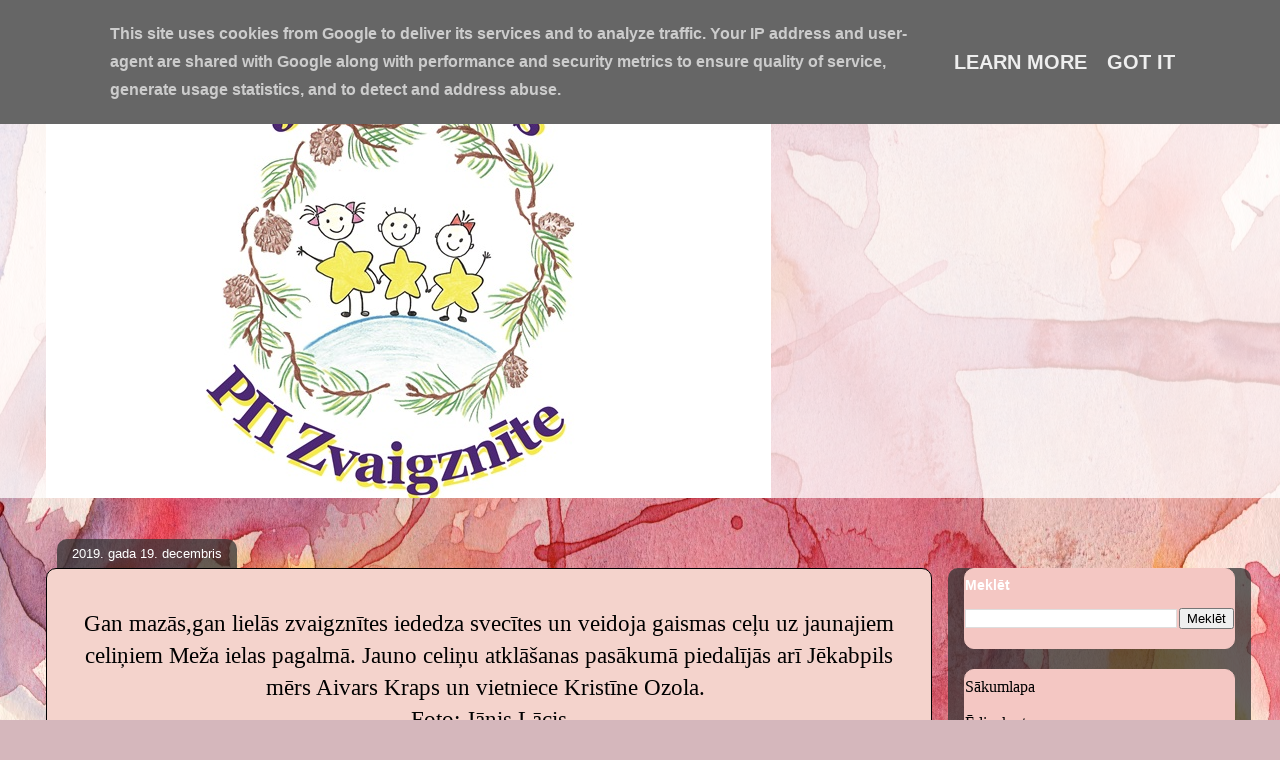

--- FILE ---
content_type: text/html; charset=UTF-8
request_url: http://www.piizvaigznite.lv/2019/12/gan-mazasgan-lielas-zvaigznites-iededza.html
body_size: 12712
content:
<!DOCTYPE html>
<html class='v2' dir='ltr' lang='lv'>
<head>
<link href='https://www.blogger.com/static/v1/widgets/4128112664-css_bundle_v2.css' rel='stylesheet' type='text/css'/>
<meta content='width=1100' name='viewport'/>
<meta content='text/html; charset=UTF-8' http-equiv='Content-Type'/>
<meta content='blogger' name='generator'/>
<link href='http://www.piizvaigznite.lv/favicon.ico' rel='icon' type='image/x-icon'/>
<link href='http://www.piizvaigznite.lv/2019/12/gan-mazasgan-lielas-zvaigznites-iededza.html' rel='canonical'/>
<link rel="alternate" type="application/atom+xml" title="PII Zvaigznīte Jēkabpils - Atom" href="http://www.piizvaigznite.lv/feeds/posts/default" />
<link rel="alternate" type="application/rss+xml" title="PII Zvaigznīte Jēkabpils - RSS" href="http://www.piizvaigznite.lv/feeds/posts/default?alt=rss" />
<link rel="service.post" type="application/atom+xml" title="PII Zvaigznīte Jēkabpils - Atom" href="https://www.blogger.com/feeds/4302940781562552013/posts/default" />

<link rel="alternate" type="application/atom+xml" title="PII Zvaigznīte Jēkabpils - Atom" href="http://www.piizvaigznite.lv/feeds/8443576928465995950/comments/default" />
<!--Can't find substitution for tag [blog.ieCssRetrofitLinks]-->
<link href='https://blogger.googleusercontent.com/img/b/R29vZ2xl/AVvXsEi68T0JcTsRCgbtm4D0FEsQN0561rq4HVZ067ya8-EApFVS-ba4hZ3qeqkL0QQn03qApHAWtrkqoWpkNZKfhDTPWRVX2xjHZKhYkHCpK3vRbmh7ExI21rtxfU4jv8ryPCs8ugjHMP35rL2k/s320/IMG-20191219-WA0000.jpg' rel='image_src'/>
<meta content='http://www.piizvaigznite.lv/2019/12/gan-mazasgan-lielas-zvaigznites-iededza.html' property='og:url'/>
<meta content='PII Zvaigznīte Jēkabpils' property='og:title'/>
<meta content='Jēkabpils pirmsskolas izglītības iestāde &quot;Zvaigznīte&quot;. Atrodamies divās adresēs Meža iela 12 un Jaunā iela 43.' property='og:description'/>
<meta content='https://blogger.googleusercontent.com/img/b/R29vZ2xl/AVvXsEi68T0JcTsRCgbtm4D0FEsQN0561rq4HVZ067ya8-EApFVS-ba4hZ3qeqkL0QQn03qApHAWtrkqoWpkNZKfhDTPWRVX2xjHZKhYkHCpK3vRbmh7ExI21rtxfU4jv8ryPCs8ugjHMP35rL2k/w1200-h630-p-k-no-nu/IMG-20191219-WA0000.jpg' property='og:image'/>
<title>PII Zvaigznīte Jēkabpils</title>
<style id='page-skin-1' type='text/css'><!--
/*
-----------------------------------------------
Blogger Template Style
Name:     Awesome Inc.
Designer: Tina Chen
URL:      tinachen.org
----------------------------------------------- */
/* Content
----------------------------------------------- */
body {
font: normal bold 20px 'Times New Roman', Times, FreeSerif, serif;
color: #000000;
background: #d5b7bc url(//themes.googleusercontent.com/image?id=0BwVBOzw_-hbMOGFhZWQ3YjgtZGZiZC00ODlhLWFkNmQtMzRmZmQzMjAxNTY0) repeat-x fixed center center /* Credit:jusant (https://www.istockphoto.com/googleimages.php?id=5359589&amp;platform=blogger) */;
}
html body .content-outer {
min-width: 0;
max-width: 100%;
width: 100%;
}
a:link {
text-decoration: none;
color: #d5000b;
}
a:visited {
text-decoration: none;
color: #000000;
}
a:hover {
text-decoration: underline;
color: #d52a33;
}
.body-fauxcolumn-outer .cap-top {
position: absolute;
z-index: 1;
height: 276px;
width: 100%;
background: transparent none repeat-x scroll top left;
_background-image: none;
}
/* Columns
----------------------------------------------- */
.content-inner {
padding: 0;
}
.header-inner .section {
margin: 0 16px;
}
.tabs-inner .section {
margin: 0 16px;
}
.main-inner {
padding-top: 60px;
}
.main-inner .column-center-inner,
.main-inner .column-left-inner,
.main-inner .column-right-inner {
padding: 0 5px;
}
*+html body .main-inner .column-center-inner {
margin-top: -60px;
}
#layout .main-inner .column-center-inner {
margin-top: 0;
}
/* Header
----------------------------------------------- */
.header-outer {
margin: 14px 0 10px 0;
background: transparent url(https://resources.blogblog.com/blogblog/data/1kt/awesomeinc/header_gradient_artsy.png) repeat scroll 0 0;
}
.Header h1 {
font: normal normal 38px 'Times New Roman', Times, FreeSerif, serif;
color: #333333;
text-shadow: 0 0 -1px #000000;
}
.Header h1 a {
color: #333333;
}
.Header .description {
font: normal normal 16px 'Times New Roman', Times, FreeSerif, serif;
color: #000000;
}
.header-inner .Header .titlewrapper,
.header-inner .Header .descriptionwrapper {
padding-left: 0;
padding-right: 0;
margin-bottom: 0;
}
.header-inner .Header .titlewrapper {
padding-top: 9px;
}
/* Tabs
----------------------------------------------- */
.tabs-outer {
overflow: hidden;
position: relative;
background: transparent url(https://resources.blogblog.com/blogblog/data/1kt/awesomeinc/tabs_gradient_artsy.png) repeat scroll 0 0;
}
#layout .tabs-outer {
overflow: visible;
}
.tabs-cap-top, .tabs-cap-bottom {
position: absolute;
width: 100%;
border-top: 1px solid #ce5f70;
}
.tabs-cap-bottom {
bottom: 0;
}
.tabs-inner .widget li a {
display: inline-block;
margin: 0;
padding: .6em 1.5em;
font: normal normal 13px 'Times New Roman', Times, FreeSerif, serif;
color: #ffffff;
border-top: 1px solid #ce5f70;
border-bottom: 1px solid #ce5f70;
border-left: 1px solid #ce5f70;
height: 16px;
line-height: 16px;
}
.tabs-inner .widget li:last-child a {
border-right: 1px solid #ce5f70;
}
.tabs-inner .widget li.selected a, .tabs-inner .widget li a:hover {
background: #000000 url(https://resources.blogblog.com/blogblog/data/1kt/awesomeinc/tabs_gradient_artsy.png) repeat-x scroll 0 -100px;
color: #ffffff;
}
/* Headings
----------------------------------------------- */
h2 {
font: normal bold 14px Arial, Tahoma, Helvetica, FreeSans, sans-serif;
color: #ffffff;
}
/* Widgets
----------------------------------------------- */
.main-inner .section {
margin: 0 27px;
padding: 0;
}
.main-inner .column-left-outer,
.main-inner .column-right-outer {
margin-top: 0;
}
#layout .main-inner .column-left-outer,
#layout .main-inner .column-right-outer {
margin-top: 0;
}
.main-inner .column-left-inner,
.main-inner .column-right-inner {
background: transparent url(https://resources.blogblog.com/blogblog/data/1kt/awesomeinc/tabs_gradient_artsy.png) repeat 0 0;
-moz-box-shadow: 0 0 0 rgba(0, 0, 0, .2);
-webkit-box-shadow: 0 0 0 rgba(0, 0, 0, .2);
-goog-ms-box-shadow: 0 0 0 rgba(0, 0, 0, .2);
box-shadow: 0 0 0 rgba(0, 0, 0, .2);
-moz-border-radius: 10px;
-webkit-border-radius: 10px;
-goog-ms-border-radius: 10px;
border-radius: 10px;
}
#layout .main-inner .column-left-inner,
#layout .main-inner .column-right-inner {
margin-top: 0;
}
.sidebar .widget {
font: normal normal 16px 'Times New Roman', Times, FreeSerif, serif;
color: #000000;
}
.sidebar .widget a:link {
color: #000000;
}
.sidebar .widget a:visited {
color: #ffffff;
}
.sidebar .widget a:hover {
color: #ffffff;
}
.sidebar .widget h2 {
text-shadow: 0 0 -1px #000000;
}
.main-inner .widget {
background-color: #F4C7C3;
border: 1px solid #F4C7C3;
padding: 0 0 15px;
margin: 20px -16px;
-moz-box-shadow: 0 0 0 rgba(0, 0, 0, .2);
-webkit-box-shadow: 0 0 0 rgba(0, 0, 0, .2);
-goog-ms-box-shadow: 0 0 0 rgba(0, 0, 0, .2);
box-shadow: 0 0 0 rgba(0, 0, 0, .2);
-moz-border-radius: 10px;
-webkit-border-radius: 10px;
-goog-ms-border-radius: 10px;
border-radius: 10px;
}
.main-inner .widget h2 {
margin: 0 -0;
padding: .6em 0 .5em;
border-bottom: 1px solid transparent;
}
.footer-inner .widget h2 {
padding: 0 0 .4em;
border-bottom: 1px solid transparent;
}
.main-inner .widget h2 + div, .footer-inner .widget h2 + div {
border-top: 0 solid #F4C7C3;
padding-top: 8px;
}
.main-inner .widget .widget-content {
margin: 0 -0;
padding: 7px 0 0;
}
.main-inner .widget ul, .main-inner .widget #ArchiveList ul.flat {
margin: -8px -15px 0;
padding: 0;
list-style: none;
}
.main-inner .widget #ArchiveList {
margin: -8px 0 0;
}
.main-inner .widget ul li, .main-inner .widget #ArchiveList ul.flat li {
padding: .5em 15px;
text-indent: 0;
color: #000000;
border-top: 0 solid #F4C7C3;
border-bottom: 1px solid transparent;
}
.main-inner .widget #ArchiveList ul li {
padding-top: .25em;
padding-bottom: .25em;
}
.main-inner .widget ul li:first-child, .main-inner .widget #ArchiveList ul.flat li:first-child {
border-top: none;
}
.main-inner .widget ul li:last-child, .main-inner .widget #ArchiveList ul.flat li:last-child {
border-bottom: none;
}
.post-body {
position: relative;
}
.main-inner .widget .post-body ul {
padding: 0 2.5em;
margin: .5em 0;
list-style: disc;
}
.main-inner .widget .post-body ul li {
padding: 0.25em 0;
margin-bottom: .25em;
color: #000000;
border: none;
}
.footer-inner .widget ul {
padding: 0;
list-style: none;
}
.widget .zippy {
color: #000000;
}
/* Posts
----------------------------------------------- */
body .main-inner .Blog {
padding: 0;
margin-bottom: 1em;
background-color: transparent;
border: none;
-moz-box-shadow: 0 0 0 rgba(0, 0, 0, 0);
-webkit-box-shadow: 0 0 0 rgba(0, 0, 0, 0);
-goog-ms-box-shadow: 0 0 0 rgba(0, 0, 0, 0);
box-shadow: 0 0 0 rgba(0, 0, 0, 0);
}
.main-inner .section:last-child .Blog:last-child {
padding: 0;
margin-bottom: 1em;
}
.main-inner .widget h2.date-header {
margin: 0 -15px 1px;
padding: 0 0 0 0;
font: normal normal 13px Arial, Tahoma, Helvetica, FreeSans, sans-serif;
color: #ffffff;
background: transparent url(https://resources.blogblog.com/blogblog/data/1kt/awesomeinc/tabs_gradient_artsy.png) repeat fixed center center;
border-top: 0 solid #F4C7C3;
border-bottom: 1px solid transparent;
-moz-border-radius-topleft: 10px;
-moz-border-radius-topright: 10px;
-webkit-border-top-left-radius: 10px;
-webkit-border-top-right-radius: 10px;
border-top-left-radius: 10px;
border-top-right-radius: 10px;
position: absolute;
bottom: 100%;
left: 25px;
text-shadow: 0 0 -1px #000000;
}
.main-inner .widget h2.date-header span {
font: normal normal 13px Arial, Tahoma, Helvetica, FreeSans, sans-serif;
display: block;
padding: .5em 15px;
border-left: 0 solid #F4C7C3;
border-right: 0 solid #F4C7C3;
}
.date-outer {
position: relative;
margin: 60px 0 20px;
padding: 0 15px;
background-color: #f4d3cc;
border: 1px solid #000000;
-moz-box-shadow: 0 0 0 rgba(0, 0, 0, .2);
-webkit-box-shadow: 0 0 0 rgba(0, 0, 0, .2);
-goog-ms-box-shadow: 0 0 0 rgba(0, 0, 0, .2);
box-shadow: 0 0 0 rgba(0, 0, 0, .2);
-moz-border-radius: 10px;
-webkit-border-radius: 10px;
-goog-ms-border-radius: 10px;
border-radius: 10px;
}
.date-outer:first-child {
margin-top: 0;
}
.date-outer:last-child {
margin-bottom: 0;
-moz-border-radius-bottomleft: 0;
-moz-border-radius-bottomright: 0;
-webkit-border-bottom-left-radius: 0;
-webkit-border-bottom-right-radius: 0;
-goog-ms-border-bottom-left-radius: 0;
-goog-ms-border-bottom-right-radius: 0;
border-bottom-left-radius: 0;
border-bottom-right-radius: 0;
}
.date-posts {
margin: 0 -0;
padding: 0 0;
clear: both;
}
.post-outer, .inline-ad {
border-top: 1px solid #000000;
margin: 0 -0;
padding: 15px 0;
}
.post-outer {
padding-bottom: 10px;
}
.post-outer:first-child {
padding-top: 10px;
border-top: none;
}
.post-outer:last-child, .inline-ad:last-child {
border-bottom: none;
}
.post-body {
position: relative;
}
.post-body img {
padding: 8px;
background: #ffffff;
border: 1px solid transparent;
-moz-box-shadow: 0 0 0 rgba(0, 0, 0, .2);
-webkit-box-shadow: 0 0 0 rgba(0, 0, 0, .2);
box-shadow: 0 0 0 rgba(0, 0, 0, .2);
-moz-border-radius: 0;
-webkit-border-radius: 0;
border-radius: 0;
}
h3.post-title, h4 {
font: normal normal 26px Arial, Tahoma, Helvetica, FreeSans, sans-serif;
color: #d52a33;
}
h3.post-title a {
font: normal normal 26px Arial, Tahoma, Helvetica, FreeSans, sans-serif;
color: #d52a33;
}
h3.post-title a:hover {
color: #d52a33;
text-decoration: underline;
}
.post-header {
margin: 0 0 1em;
}
.post-body {
line-height: 1.4;
}
.post-outer h2 {
color: #000000;
}
.post-footer {
margin: 1.5em 0 0;
}
#blog-pager {
padding: 15px;
font-size: 120%;
background-color: #f4d3cc;
border: 1px solid #F4C7C3;
-moz-box-shadow: 0 0 0 rgba(0, 0, 0, .2);
-webkit-box-shadow: 0 0 0 rgba(0, 0, 0, .2);
-goog-ms-box-shadow: 0 0 0 rgba(0, 0, 0, .2);
box-shadow: 0 0 0 rgba(0, 0, 0, .2);
-moz-border-radius: 10px;
-webkit-border-radius: 10px;
-goog-ms-border-radius: 10px;
border-radius: 10px;
-moz-border-radius-topleft: 0;
-moz-border-radius-topright: 0;
-webkit-border-top-left-radius: 0;
-webkit-border-top-right-radius: 0;
-goog-ms-border-top-left-radius: 0;
-goog-ms-border-top-right-radius: 0;
border-top-left-radius: 0;
border-top-right-radius-topright: 0;
margin-top: 0;
}
.blog-feeds, .post-feeds {
margin: 1em 0;
text-align: center;
color: transparent;
}
.blog-feeds a, .post-feeds a {
color: #000000;
}
.blog-feeds a:visited, .post-feeds a:visited {
color: #ffffff;
}
.blog-feeds a:hover, .post-feeds a:hover {
color: #ffffff;
}
.post-outer .comments {
margin-top: 2em;
}
/* Comments
----------------------------------------------- */
.comments .comments-content .icon.blog-author {
background-repeat: no-repeat;
background-image: url([data-uri]);
}
.comments .comments-content .loadmore a {
border-top: 1px solid #ce5f70;
border-bottom: 1px solid #ce5f70;
}
.comments .continue {
border-top: 2px solid #ce5f70;
}
/* Footer
----------------------------------------------- */
.footer-outer {
margin: -0 0 -1px;
padding: 0 0 0;
color: #000000;
overflow: hidden;
}
.footer-fauxborder-left {
border-top: 1px solid #F4C7C3;
background: transparent url(https://resources.blogblog.com/blogblog/data/1kt/awesomeinc/header_gradient_artsy.png) repeat scroll 0 0;
-moz-box-shadow: 0 0 0 rgba(0, 0, 0, .2);
-webkit-box-shadow: 0 0 0 rgba(0, 0, 0, .2);
-goog-ms-box-shadow: 0 0 0 rgba(0, 0, 0, .2);
box-shadow: 0 0 0 rgba(0, 0, 0, .2);
margin: 0 -0;
}
/* Mobile
----------------------------------------------- */
body.mobile {
background-size: 100% auto;
}
.mobile .body-fauxcolumn-outer {
background: transparent none repeat scroll top left;
}
*+html body.mobile .main-inner .column-center-inner {
margin-top: 0;
}
.mobile .main-inner .widget {
padding: 0 0 15px;
}
.mobile .main-inner .widget h2 + div,
.mobile .footer-inner .widget h2 + div {
border-top: none;
padding-top: 0;
}
.mobile .footer-inner .widget h2 {
padding: 0.5em 0;
border-bottom: none;
}
.mobile .main-inner .widget .widget-content {
margin: 0;
padding: 7px 0 0;
}
.mobile .main-inner .widget ul,
.mobile .main-inner .widget #ArchiveList ul.flat {
margin: 0 -15px 0;
}
.mobile .main-inner .widget h2.date-header {
left: 0;
}
.mobile .date-header span {
padding: 0.4em 0;
}
.mobile .date-outer:first-child {
margin-bottom: 0;
border: 1px solid #000000;
-moz-border-radius-topleft: 10px;
-moz-border-radius-topright: 10px;
-webkit-border-top-left-radius: 10px;
-webkit-border-top-right-radius: 10px;
-goog-ms-border-top-left-radius: 10px;
-goog-ms-border-top-right-radius: 10px;
border-top-left-radius: 10px;
border-top-right-radius: 10px;
}
.mobile .date-outer {
border-color: #000000;
border-width: 0 1px 1px;
}
.mobile .date-outer:last-child {
margin-bottom: 0;
}
.mobile .main-inner {
padding: 0;
}
.mobile .header-inner .section {
margin: 0;
}
.mobile .post-outer, .mobile .inline-ad {
padding: 5px 0;
}
.mobile .tabs-inner .section {
margin: 0 10px;
}
.mobile .main-inner .widget h2 {
margin: 0;
padding: 0;
}
.mobile .main-inner .widget h2.date-header span {
padding: 0;
}
.mobile .main-inner .widget .widget-content {
margin: 0;
padding: 7px 0 0;
}
.mobile #blog-pager {
border: 1px solid transparent;
background: transparent url(https://resources.blogblog.com/blogblog/data/1kt/awesomeinc/header_gradient_artsy.png) repeat scroll 0 0;
}
.mobile .main-inner .column-left-inner,
.mobile .main-inner .column-right-inner {
background: transparent url(https://resources.blogblog.com/blogblog/data/1kt/awesomeinc/tabs_gradient_artsy.png) repeat 0 0;
-moz-box-shadow: none;
-webkit-box-shadow: none;
-goog-ms-box-shadow: none;
box-shadow: none;
}
.mobile .date-posts {
margin: 0;
padding: 0;
}
.mobile .footer-fauxborder-left {
margin: 0;
border-top: inherit;
}
.mobile .main-inner .section:last-child .Blog:last-child {
margin-bottom: 0;
}
.mobile-index-contents {
color: #000000;
}
.mobile .mobile-link-button {
background: #d5000b url(https://resources.blogblog.com/blogblog/data/1kt/awesomeinc/tabs_gradient_artsy.png) repeat scroll 0 0;
}
.mobile-link-button a:link, .mobile-link-button a:visited {
color: #ffffff;
}
.mobile .tabs-inner .PageList .widget-content {
background: transparent;
border-top: 1px solid;
border-color: #ce5f70;
color: #ffffff;
}
.mobile .tabs-inner .PageList .widget-content .pagelist-arrow {
border-left: 1px solid #ce5f70;
}

--></style>
<style id='template-skin-1' type='text/css'><!--
body {
min-width: 1221px;
}
.content-outer, .content-fauxcolumn-outer, .region-inner {
min-width: 1221px;
max-width: 1221px;
_width: 1221px;
}
.main-inner .columns {
padding-left: 0;
padding-right: 303px;
}
.main-inner .fauxcolumn-center-outer {
left: 0;
right: 303px;
/* IE6 does not respect left and right together */
_width: expression(this.parentNode.offsetWidth -
parseInt("0") -
parseInt("303px") + 'px');
}
.main-inner .fauxcolumn-left-outer {
width: 0;
}
.main-inner .fauxcolumn-right-outer {
width: 303px;
}
.main-inner .column-left-outer {
width: 0;
right: 100%;
margin-left: -0;
}
.main-inner .column-right-outer {
width: 303px;
margin-right: -303px;
}
#layout {
min-width: 0;
}
#layout .content-outer {
min-width: 0;
width: 800px;
}
#layout .region-inner {
min-width: 0;
width: auto;
}
body#layout div.add_widget {
padding: 8px;
}
body#layout div.add_widget a {
margin-left: 32px;
}
--></style>
<style>
    body {background-image:url(\/\/themes.googleusercontent.com\/image?id=0BwVBOzw_-hbMOGFhZWQ3YjgtZGZiZC00ODlhLWFkNmQtMzRmZmQzMjAxNTY0);}
    
@media (max-width: 200px) { body {background-image:url(\/\/themes.googleusercontent.com\/image?id=0BwVBOzw_-hbMOGFhZWQ3YjgtZGZiZC00ODlhLWFkNmQtMzRmZmQzMjAxNTY0&options=w200);}}
@media (max-width: 400px) and (min-width: 201px) { body {background-image:url(\/\/themes.googleusercontent.com\/image?id=0BwVBOzw_-hbMOGFhZWQ3YjgtZGZiZC00ODlhLWFkNmQtMzRmZmQzMjAxNTY0&options=w400);}}
@media (max-width: 800px) and (min-width: 401px) { body {background-image:url(\/\/themes.googleusercontent.com\/image?id=0BwVBOzw_-hbMOGFhZWQ3YjgtZGZiZC00ODlhLWFkNmQtMzRmZmQzMjAxNTY0&options=w800);}}
@media (max-width: 1200px) and (min-width: 801px) { body {background-image:url(\/\/themes.googleusercontent.com\/image?id=0BwVBOzw_-hbMOGFhZWQ3YjgtZGZiZC00ODlhLWFkNmQtMzRmZmQzMjAxNTY0&options=w1200);}}
/* Last tag covers anything over one higher than the previous max-size cap. */
@media (min-width: 1201px) { body {background-image:url(\/\/themes.googleusercontent.com\/image?id=0BwVBOzw_-hbMOGFhZWQ3YjgtZGZiZC00ODlhLWFkNmQtMzRmZmQzMjAxNTY0&options=w1600);}}
  </style>
<link href='https://www.blogger.com/dyn-css/authorization.css?targetBlogID=4302940781562552013&amp;zx=b527ff3a-8e5b-4ce9-8186-05fc1b96ab9b' media='none' onload='if(media!=&#39;all&#39;)media=&#39;all&#39;' rel='stylesheet'/><noscript><link href='https://www.blogger.com/dyn-css/authorization.css?targetBlogID=4302940781562552013&amp;zx=b527ff3a-8e5b-4ce9-8186-05fc1b96ab9b' rel='stylesheet'/></noscript>
<meta name='google-adsense-platform-account' content='ca-host-pub-1556223355139109'/>
<meta name='google-adsense-platform-domain' content='blogspot.com'/>

<script type="text/javascript" language="javascript">
  // Supply ads personalization default for EEA readers
  // See https://www.blogger.com/go/adspersonalization
  adsbygoogle = window.adsbygoogle || [];
  if (typeof adsbygoogle.requestNonPersonalizedAds === 'undefined') {
    adsbygoogle.requestNonPersonalizedAds = 1;
  }
</script>


</head>
<body class='loading variant-artsy'>
<div class='navbar section' id='navbar' name='Navigācijas josla'><div class='widget Navbar' data-version='1' id='Navbar1'><script type="text/javascript">
    function setAttributeOnload(object, attribute, val) {
      if(window.addEventListener) {
        window.addEventListener('load',
          function(){ object[attribute] = val; }, false);
      } else {
        window.attachEvent('onload', function(){ object[attribute] = val; });
      }
    }
  </script>
<div id="navbar-iframe-container"></div>
<script type="text/javascript" src="https://apis.google.com/js/platform.js"></script>
<script type="text/javascript">
      gapi.load("gapi.iframes:gapi.iframes.style.bubble", function() {
        if (gapi.iframes && gapi.iframes.getContext) {
          gapi.iframes.getContext().openChild({
              url: 'https://www.blogger.com/navbar/4302940781562552013?po\x3d8443576928465995950\x26origin\x3dhttp://www.piizvaigznite.lv',
              where: document.getElementById("navbar-iframe-container"),
              id: "navbar-iframe"
          });
        }
      });
    </script><script type="text/javascript">
(function() {
var script = document.createElement('script');
script.type = 'text/javascript';
script.src = '//pagead2.googlesyndication.com/pagead/js/google_top_exp.js';
var head = document.getElementsByTagName('head')[0];
if (head) {
head.appendChild(script);
}})();
</script>
</div></div>
<div class='body-fauxcolumns'>
<div class='fauxcolumn-outer body-fauxcolumn-outer'>
<div class='cap-top'>
<div class='cap-left'></div>
<div class='cap-right'></div>
</div>
<div class='fauxborder-left'>
<div class='fauxborder-right'></div>
<div class='fauxcolumn-inner'>
</div>
</div>
<div class='cap-bottom'>
<div class='cap-left'></div>
<div class='cap-right'></div>
</div>
</div>
</div>
<div class='content'>
<div class='content-fauxcolumns'>
<div class='fauxcolumn-outer content-fauxcolumn-outer'>
<div class='cap-top'>
<div class='cap-left'></div>
<div class='cap-right'></div>
</div>
<div class='fauxborder-left'>
<div class='fauxborder-right'></div>
<div class='fauxcolumn-inner'>
</div>
</div>
<div class='cap-bottom'>
<div class='cap-left'></div>
<div class='cap-right'></div>
</div>
</div>
</div>
<div class='content-outer'>
<div class='content-cap-top cap-top'>
<div class='cap-left'></div>
<div class='cap-right'></div>
</div>
<div class='fauxborder-left content-fauxborder-left'>
<div class='fauxborder-right content-fauxborder-right'></div>
<div class='content-inner'>
<header>
<div class='header-outer'>
<div class='header-cap-top cap-top'>
<div class='cap-left'></div>
<div class='cap-right'></div>
</div>
<div class='fauxborder-left header-fauxborder-left'>
<div class='fauxborder-right header-fauxborder-right'></div>
<div class='region-inner header-inner'>
<div class='header section' id='header' name='Galvene'><div class='widget Header' data-version='1' id='Header1'>
<div id='header-inner'>
<a href='http://www.piizvaigznite.lv/' style='display: block'>
<img alt='PII Zvaigznīte Jēkabpils' height='454px; ' id='Header1_headerimg' src='https://blogger.googleusercontent.com/img/b/R29vZ2xl/AVvXsEgaxEfvkxuj1F9tL-_6jonnzMwxUgRxL9wLreHvLvS5BvyCsPJFXSmSVVJJJ1rL4Apc1l_3QjD22tGxemb5Dngc4p0To2CfzNvoZ6CfOftN5Ko7oPCsvkj3yj0OfKAeJpEzRJaUvT4n-Vpr/s1189/cats.jpg' style='display: block' width='725px; '/>
</a>
</div>
</div></div>
</div>
</div>
<div class='header-cap-bottom cap-bottom'>
<div class='cap-left'></div>
<div class='cap-right'></div>
</div>
</div>
</header>
<div class='tabs-outer'>
<div class='tabs-cap-top cap-top'>
<div class='cap-left'></div>
<div class='cap-right'></div>
</div>
<div class='fauxborder-left tabs-fauxborder-left'>
<div class='fauxborder-right tabs-fauxborder-right'></div>
<div class='region-inner tabs-inner'>
<div class='tabs no-items section' id='crosscol' name='Krustojošā kolonna'></div>
<div class='tabs no-items section' id='crosscol-overflow' name='Cross-Column 2'></div>
</div>
</div>
<div class='tabs-cap-bottom cap-bottom'>
<div class='cap-left'></div>
<div class='cap-right'></div>
</div>
</div>
<div class='main-outer'>
<div class='main-cap-top cap-top'>
<div class='cap-left'></div>
<div class='cap-right'></div>
</div>
<div class='fauxborder-left main-fauxborder-left'>
<div class='fauxborder-right main-fauxborder-right'></div>
<div class='region-inner main-inner'>
<div class='columns fauxcolumns'>
<div class='fauxcolumn-outer fauxcolumn-center-outer'>
<div class='cap-top'>
<div class='cap-left'></div>
<div class='cap-right'></div>
</div>
<div class='fauxborder-left'>
<div class='fauxborder-right'></div>
<div class='fauxcolumn-inner'>
</div>
</div>
<div class='cap-bottom'>
<div class='cap-left'></div>
<div class='cap-right'></div>
</div>
</div>
<div class='fauxcolumn-outer fauxcolumn-left-outer'>
<div class='cap-top'>
<div class='cap-left'></div>
<div class='cap-right'></div>
</div>
<div class='fauxborder-left'>
<div class='fauxborder-right'></div>
<div class='fauxcolumn-inner'>
</div>
</div>
<div class='cap-bottom'>
<div class='cap-left'></div>
<div class='cap-right'></div>
</div>
</div>
<div class='fauxcolumn-outer fauxcolumn-right-outer'>
<div class='cap-top'>
<div class='cap-left'></div>
<div class='cap-right'></div>
</div>
<div class='fauxborder-left'>
<div class='fauxborder-right'></div>
<div class='fauxcolumn-inner'>
</div>
</div>
<div class='cap-bottom'>
<div class='cap-left'></div>
<div class='cap-right'></div>
</div>
</div>
<!-- corrects IE6 width calculation -->
<div class='columns-inner'>
<div class='column-center-outer'>
<div class='column-center-inner'>
<div class='main section' id='main' name='Galvenais'><div class='widget Blog' data-version='1' id='Blog1'>
<div class='blog-posts hfeed'>

          <div class="date-outer">
        
<h2 class='date-header'><span>2019. gada 19. decembris</span></h2>

          <div class="date-posts">
        
<div class='post-outer'>
<div class='post hentry uncustomized-post-template' itemprop='blogPost' itemscope='itemscope' itemtype='http://schema.org/BlogPosting'>
<meta content='https://blogger.googleusercontent.com/img/b/R29vZ2xl/AVvXsEi68T0JcTsRCgbtm4D0FEsQN0561rq4HVZ067ya8-EApFVS-ba4hZ3qeqkL0QQn03qApHAWtrkqoWpkNZKfhDTPWRVX2xjHZKhYkHCpK3vRbmh7ExI21rtxfU4jv8ryPCs8ugjHMP35rL2k/s320/IMG-20191219-WA0000.jpg' itemprop='image_url'/>
<meta content='4302940781562552013' itemprop='blogId'/>
<meta content='8443576928465995950' itemprop='postId'/>
<a name='8443576928465995950'></a>
<div class='post-header'>
<div class='post-header-line-1'></div>
</div>
<div class='post-body entry-content' id='post-body-8443576928465995950' itemprop='description articleBody'>
<h3 style="text-align: center;">
<span style="font-weight: normal;">Gan mazās,gan lielās zvaigznītes iededza svecītes un veidoja gaismas ceļu uz jaunajiem celiņiem Meža ielas pagalmā. Jauno celiņu atklāšanas pasākumā piedalījās arī Jēkabpils mērs Aivars Kraps un vietniece Kristīne Ozola.&nbsp;</span></h3>
<h3 style="text-align: center;">
<span style="font-weight: normal;">Foto: Jānis Lācis</span></h3>
<div class="separator" style="clear: both; text-align: center;">
<a href="https://blogger.googleusercontent.com/img/b/R29vZ2xl/AVvXsEi68T0JcTsRCgbtm4D0FEsQN0561rq4HVZ067ya8-EApFVS-ba4hZ3qeqkL0QQn03qApHAWtrkqoWpkNZKfhDTPWRVX2xjHZKhYkHCpK3vRbmh7ExI21rtxfU4jv8ryPCs8ugjHMP35rL2k/s1600/IMG-20191219-WA0000.jpg" imageanchor="1" style="margin-left: 1em; margin-right: 1em;"><img border="0" data-original-height="1200" data-original-width="1600" height="240" src="https://blogger.googleusercontent.com/img/b/R29vZ2xl/AVvXsEi68T0JcTsRCgbtm4D0FEsQN0561rq4HVZ067ya8-EApFVS-ba4hZ3qeqkL0QQn03qApHAWtrkqoWpkNZKfhDTPWRVX2xjHZKhYkHCpK3vRbmh7ExI21rtxfU4jv8ryPCs8ugjHMP35rL2k/s320/IMG-20191219-WA0000.jpg" width="320" /></a></div>
<div class="separator" style="clear: both; text-align: center;">
<br /></div>
<div class="separator" style="clear: both; text-align: center;">
<a href="https://blogger.googleusercontent.com/img/b/R29vZ2xl/AVvXsEgknuLMTUsMztENt7hkvYkgzgzD7p7AAyM5Cnon2uwi6OdksNR9cxBWv4in05WpgiVxT86eflZSkn96yfobV0jPZu8GkzdLC5iRzBLCfG_u_ClQAJMSRH1p03ts8DSwPcXw4m_vC1W1lu-5/s1600/Bd.Zvaigznite.2019.16.12.F.J.L._001.jpg" imageanchor="1" style="margin-left: 1em; margin-right: 1em;"><img border="0" data-original-height="1067" data-original-width="1600" height="213" src="https://blogger.googleusercontent.com/img/b/R29vZ2xl/AVvXsEgknuLMTUsMztENt7hkvYkgzgzD7p7AAyM5Cnon2uwi6OdksNR9cxBWv4in05WpgiVxT86eflZSkn96yfobV0jPZu8GkzdLC5iRzBLCfG_u_ClQAJMSRH1p03ts8DSwPcXw4m_vC1W1lu-5/s320/Bd.Zvaigznite.2019.16.12.F.J.L._001.jpg" width="320" /></a></div>
<div class="separator" style="clear: both; text-align: center;">
<br /></div>
<div class="separator" style="clear: both; text-align: center;">
<a href="https://blogger.googleusercontent.com/img/b/R29vZ2xl/AVvXsEi0Ed2ormovizz3Gj3aRA_8hOc7XPhpK7oHItuTlKv7BpWYZC7lHnhp5pWyDLq68lTakyUYuKerhR47lSjK30Zqa7DJOC524421s7aVxnTgZyq03pzfeUZm55jJ0CE1pTLIjt1aN7c2Aq5w/s1600/Bd.Zvaigznite.2019.16.12.F.J.L._165.jpg" imageanchor="1" style="margin-left: 1em; margin-right: 1em;"><img border="0" data-original-height="1067" data-original-width="1600" height="213" src="https://blogger.googleusercontent.com/img/b/R29vZ2xl/AVvXsEi0Ed2ormovizz3Gj3aRA_8hOc7XPhpK7oHItuTlKv7BpWYZC7lHnhp5pWyDLq68lTakyUYuKerhR47lSjK30Zqa7DJOC524421s7aVxnTgZyq03pzfeUZm55jJ0CE1pTLIjt1aN7c2Aq5w/s320/Bd.Zvaigznite.2019.16.12.F.J.L._165.jpg" width="320" /></a></div>
<div class="separator" style="clear: both; text-align: center;">
<br /></div>
<div class="separator" style="clear: both; text-align: center;">
<a href="https://blogger.googleusercontent.com/img/b/R29vZ2xl/AVvXsEi3YgEvnLxgJa67RnkEJOqZgyYZk74L_VOctBNfnxAY4AH4oTl6mHaGJpo_FOLzvB7Bu9BZX4c4vX6-doMYhnnKeBdAWaUDikQtxNHU5PWJVf-YL-OLGXIxtm3dATcW2czVzoNG41_9gyAL/s1600/Bd.Zvaigznite.2019.16.12.F.J.L._105.jpg" imageanchor="1" style="margin-left: 1em; margin-right: 1em;"><img border="0" data-original-height="1067" data-original-width="1600" height="213" src="https://blogger.googleusercontent.com/img/b/R29vZ2xl/AVvXsEi3YgEvnLxgJa67RnkEJOqZgyYZk74L_VOctBNfnxAY4AH4oTl6mHaGJpo_FOLzvB7Bu9BZX4c4vX6-doMYhnnKeBdAWaUDikQtxNHU5PWJVf-YL-OLGXIxtm3dATcW2czVzoNG41_9gyAL/s320/Bd.Zvaigznite.2019.16.12.F.J.L._105.jpg" width="320" /></a></div>
<div class="separator" style="clear: both; text-align: center;">
<br /></div>
<div class="separator" style="clear: both; text-align: center;">
<br /></div>
<div>
<span style="font-weight: normal;"><br /></span></div>
<div style='clear: both;'></div>
</div>
<div class='post-footer'>
<div class='post-footer-line post-footer-line-1'>
<span class='post-author vcard'>
</span>
<span class='post-timestamp'>
-
<meta content='http://www.piizvaigznite.lv/2019/12/gan-mazasgan-lielas-zvaigznites-iededza.html' itemprop='url'/>
<a class='timestamp-link' href='http://www.piizvaigznite.lv/2019/12/gan-mazasgan-lielas-zvaigznites-iededza.html' rel='bookmark' title='permanent link'><abbr class='published' itemprop='datePublished' title='2019-12-19T19:17:00+02:00'>decembris 19, 2019</abbr></a>
</span>
<span class='post-comment-link'>
</span>
<span class='post-icons'>
</span>
<div class='post-share-buttons goog-inline-block'>
<a class='goog-inline-block share-button sb-email' href='https://www.blogger.com/share-post.g?blogID=4302940781562552013&postID=8443576928465995950&target=email' target='_blank' title='Sūtīt pa e-pastu'><span class='share-button-link-text'>Sūtīt pa e-pastu</span></a><a class='goog-inline-block share-button sb-blog' href='https://www.blogger.com/share-post.g?blogID=4302940781562552013&postID=8443576928465995950&target=blog' onclick='window.open(this.href, "_blank", "height=270,width=475"); return false;' target='_blank' title='Rakstīt emuāru'><span class='share-button-link-text'>Rakstīt emuāru</span></a><a class='goog-inline-block share-button sb-twitter' href='https://www.blogger.com/share-post.g?blogID=4302940781562552013&postID=8443576928465995950&target=twitter' target='_blank' title='Kopīgot pakalpojumā X'><span class='share-button-link-text'>Kopīgot pakalpojumā&#160;X</span></a><a class='goog-inline-block share-button sb-facebook' href='https://www.blogger.com/share-post.g?blogID=4302940781562552013&postID=8443576928465995950&target=facebook' onclick='window.open(this.href, "_blank", "height=430,width=640"); return false;' target='_blank' title='Kopīgot sociālajā tīklā Facebook'><span class='share-button-link-text'>Kopīgot sociālajā tīklā Facebook</span></a><a class='goog-inline-block share-button sb-pinterest' href='https://www.blogger.com/share-post.g?blogID=4302940781562552013&postID=8443576928465995950&target=pinterest' target='_blank' title='Kopīgot vietnē Pinterest'><span class='share-button-link-text'>Kopīgot vietnē Pinterest</span></a>
</div>
</div>
<div class='post-footer-line post-footer-line-2'>
<span class='post-labels'>
</span>
</div>
<div class='post-footer-line post-footer-line-3'>
<span class='post-location'>
</span>
</div>
</div>
</div>
<div class='comments' id='comments'>
<a name='comments'></a>
</div>
</div>

        </div></div>
      
</div>
<div class='blog-pager' id='blog-pager'>
<span id='blog-pager-newer-link'>
<a class='blog-pager-newer-link' href='http://www.piizvaigznite.lv/2019/12/blog-post.html' id='Blog1_blog-pager-newer-link' title='Jaunāka ziņa'>Jaunāka ziņa</a>
</span>
<span id='blog-pager-older-link'>
<a class='blog-pager-older-link' href='http://www.piizvaigznite.lv/2019/11/blog-post.html' id='Blog1_blog-pager-older-link' title='Vecāka ziņa'>Vecāka ziņa</a>
</span>
<a class='home-link' href='http://www.piizvaigznite.lv/'>Sākumlapa</a>
</div>
<div class='clear'></div>
<div class='post-feeds'>
</div>
</div></div>
</div>
</div>
<div class='column-left-outer'>
<div class='column-left-inner'>
<aside>
</aside>
</div>
</div>
<div class='column-right-outer'>
<div class='column-right-inner'>
<aside>
<div class='sidebar section' id='sidebar-right-1'><div class='widget BlogSearch' data-version='1' id='BlogSearch1'>
<h2 class='title'>Meklēt</h2>
<div class='widget-content'>
<div id='BlogSearch1_form'>
<form action='http://www.piizvaigznite.lv/search' class='gsc-search-box' target='_top'>
<table cellpadding='0' cellspacing='0' class='gsc-search-box'>
<tbody>
<tr>
<td class='gsc-input'>
<input autocomplete='off' class='gsc-input' name='q' size='10' title='search' type='text' value=''/>
</td>
<td class='gsc-search-button'>
<input class='gsc-search-button' title='search' type='submit' value='Meklēt'/>
</td>
</tr>
</tbody>
</table>
</form>
</div>
</div>
<div class='clear'></div>
</div><div class='widget PageList' data-version='1' id='PageList1'>
<div class='widget-content'>
<ul>
<li>
<a href='http://www.piizvaigznite.lv/'>Sākumlapa</a>
</li>
<li>
<a href='http://www.piizvaigznite.lv/p/edienkarte.html'>Ēdienkarte</a>
</li>
<li>
<a href='http://www.piizvaigznite.lv/p/pulcini.html'>Pulciņi</a>
</li>
<li>
<a href='http://www.piizvaigznite.lv/p/kontakti.html'>Kontakti</a>
</li>
<li>
<a href='http://www.piizvaigznite.lv/p/dokumenti.html'>Dokumenti</a>
</li>
<li>
<a href='http://www.piizvaigznite.lv/p/par-mums.html'>Par mums</a>
</li>
<li>
<a href='http://www.piizvaigznite.lv/p/istenotas-programmas.html'>Īstenotās programmas</a>
</li>
<li>
<a href='http://www.piizvaigznite.lv/p/1grupa-marites.html'>1.grupa "Meža mārītes"</a>
</li>
<li>
<a href='http://www.piizvaigznite.lv/p/2grupa.html'>17.grupa "Skudriņas"</a>
</li>
<li>
<a href='http://www.piizvaigznite.lv/p/3grupa.html'>3.grupa "Zaķīši"</a>
</li>
<li>
<a href='http://www.piizvaigznite.lv/p/4grupa.html'>4.grupa "Lāsītes"</a>
</li>
<li>
<a href='http://www.piizvaigznite.lv/p/5grupa-bites.html'>5.grupa "Bitītes"</a>
</li>
<li>
<a href='http://www.piizvaigznite.lv/p/6grupa.html'>6.grupa "Lapsēni"</a>
</li>
<li>
<a href='http://www.piizvaigznite.lv/p/7grupa.html'>7.grupa "Pelēni"</a>
</li>
<li>
<a href='http://www.piizvaigznite.lv/p/8grupa-lusisi.html'>8.grupa "Rūķīši"</a>
</li>
<li>
<a href='http://www.piizvaigznite.lv/p/9grupa.html'>9.grupa "Mārītes"</a>
</li>
<li>
<a href='http://www.piizvaigznite.lv/p/10grupa-lacuki.html'>10.grupa "Lāčuki"</a>
</li>
<li>
<a href='http://www.piizvaigznite.lv/p/11grupa.html'>11.grupa "Zvirbulēni"</a>
</li>
<li>
<a href='http://www.piizvaigznite.lv/p/12grupa.html'>15.grupa "Stārķēni"</a>
</li>
<li>
<a href='http://www.piizvaigznite.lv/p/13grupa-bitites.html'>13.grupa "Gulbīši"</a>
</li>
<li>
<a href='http://www.piizvaigznite.lv/p/14grupa-pucites.html'>14.grupa "Pūcītes"</a>
</li>
<li>
<a href='http://www.piizvaigznite.lv/p/15grupa.html'>12.grupa "Lūsīši"</a>
</li>
<li>
<a href='http://www.piizvaigznite.lv/p/16grupa-saulstarini.html'>16.grupa "Kamenītes"</a>
</li>
<li>
<a href='http://www.piizvaigznite.lv/p/17grupa.html'>2.grupa "Balodīši"</a>
</li>
<li>
<a href='http://www.piizvaigznite.lv/p/18grupa-taurenisi.html'>18.grupa "Taurenīši"</a>
</li>
<li>
<a href='http://www.piizvaigznite.lv/p/19grupa-kamenites.html'>19.grupa "Saulstariņi"</a>
</li>
<li>
<a href='http://www.piizvaigznite.lv/p/kopejas-aktivitates.html'>Kopējās aktivitātes</a>
</li>
</ul>
<div class='clear'></div>
</div>
</div>
</div>
<table border='0' cellpadding='0' cellspacing='0' class='section-columns columns-2'>
<tbody>
<tr>
<td class='first columns-cell'>
<div class='sidebar no-items section' id='sidebar-right-2-1'>
</div>
</td>
<td class='columns-cell'>
<div class='sidebar section' id='sidebar-right-2-2'><div class='widget BlogArchive' data-version='1' id='BlogArchive1'>
<h2>Notikumi</h2>
<div class='widget-content'>
<div id='ArchiveList'>
<div id='BlogArchive1_ArchiveList'>
<select id='BlogArchive1_ArchiveMenu'>
<option value=''>Notikumi</option>
<option value='http://www.piizvaigznite.lv/2024_02_09_archive.html'>09 febr. (1)</option>
<option value='http://www.piizvaigznite.lv/2023_08_15_archive.html'>15 aug. (1)</option>
<option value='http://www.piizvaigznite.lv/2023_05_31_archive.html'>31 maijs (2)</option>
<option value='http://www.piizvaigznite.lv/2023_04_29_archive.html'>29 apr. (1)</option>
<option value='http://www.piizvaigznite.lv/2023_04_24_archive.html'>24 apr. (2)</option>
<option value='http://www.piizvaigznite.lv/2023_04_12_archive.html'>12 apr. (1)</option>
<option value='http://www.piizvaigznite.lv/2023_03_23_archive.html'>23 marts (1)</option>
<option value='http://www.piizvaigznite.lv/2023_02_23_archive.html'>23 febr. (2)</option>
<option value='http://www.piizvaigznite.lv/2023_01_23_archive.html'>23 janv. (1)</option>
<option value='http://www.piizvaigznite.lv/2023_01_18_archive.html'>18 janv. (1)</option>
<option value='http://www.piizvaigznite.lv/2023_01_17_archive.html'>17 janv. (2)</option>
<option value='http://www.piizvaigznite.lv/2022_11_16_archive.html'>16 nov. (1)</option>
<option value='http://www.piizvaigznite.lv/2022_11_11_archive.html'>11 nov. (2)</option>
<option value='http://www.piizvaigznite.lv/2022_10_10_archive.html'>10 okt. (1)</option>
<option value='http://www.piizvaigznite.lv/2022_10_02_archive.html'>02 okt. (2)</option>
<option value='http://www.piizvaigznite.lv/2022_09_06_archive.html'>06 sept. (2)</option>
<option value='http://www.piizvaigznite.lv/2022_08_31_archive.html'>31 aug. (2)</option>
<option value='http://www.piizvaigznite.lv/2022_05_23_archive.html'>23 maijs (1)</option>
<option value='http://www.piizvaigznite.lv/2022_04_30_archive.html'>30 apr. (1)</option>
<option value='http://www.piizvaigznite.lv/2022_04_25_archive.html'>25 apr. (1)</option>
<option value='http://www.piizvaigznite.lv/2022_04_16_archive.html'>16 apr. (2)</option>
<option value='http://www.piizvaigznite.lv/2022_04_08_archive.html'>08 apr. (1)</option>
<option value='http://www.piizvaigznite.lv/2022_04_06_archive.html'>06 apr. (1)</option>
<option value='http://www.piizvaigznite.lv/2022_03_27_archive.html'>27 marts (1)</option>
<option value='http://www.piizvaigznite.lv/2021_12_22_archive.html'>22 dec. (1)</option>
<option value='http://www.piizvaigznite.lv/2021_09_30_archive.html'>30 sept. (2)</option>
<option value='http://www.piizvaigznite.lv/2021_09_17_archive.html'>17 sept. (1)</option>
<option value='http://www.piizvaigznite.lv/2021_09_09_archive.html'>09 sept. (1)</option>
<option value='http://www.piizvaigznite.lv/2021_09_08_archive.html'>08 sept. (1)</option>
<option value='http://www.piizvaigznite.lv/2021_09_02_archive.html'>02 sept. (1)</option>
<option value='http://www.piizvaigznite.lv/2021_09_01_archive.html'>01 sept. (1)</option>
<option value='http://www.piizvaigznite.lv/2021_08_31_archive.html'>31 aug. (1)</option>
<option value='http://www.piizvaigznite.lv/2021_04_06_archive.html'>06 apr. (2)</option>
<option value='http://www.piizvaigznite.lv/2021_03_29_archive.html'>29 marts (1)</option>
<option value='http://www.piizvaigznite.lv/2021_02_12_archive.html'>12 febr. (1)</option>
<option value='http://www.piizvaigznite.lv/2020_12_23_archive.html'>23 dec. (2)</option>
<option value='http://www.piizvaigznite.lv/2020_11_17_archive.html'>17 nov. (1)</option>
<option value='http://www.piizvaigznite.lv/2020_10_20_archive.html'>20 okt. (2)</option>
<option value='http://www.piizvaigznite.lv/2020_09_30_archive.html'>30 sept. (2)</option>
<option value='http://www.piizvaigznite.lv/2020_09_18_archive.html'>18 sept. (1)</option>
<option value='http://www.piizvaigznite.lv/2020_09_07_archive.html'>07 sept. (1)</option>
<option value='http://www.piizvaigznite.lv/2020_09_02_archive.html'>02 sept. (1)</option>
<option value='http://www.piizvaigznite.lv/2020_08_31_archive.html'>31 aug. (1)</option>
<option value='http://www.piizvaigznite.lv/2020_06_30_archive.html'>30 jūn. (1)</option>
<option value='http://www.piizvaigznite.lv/2020_06_19_archive.html'>19 jūn. (1)</option>
<option value='http://www.piizvaigznite.lv/2020_06_15_archive.html'>15 jūn. (1)</option>
<option value='http://www.piizvaigznite.lv/2020_05_09_archive.html'>09 maijs (1)</option>
<option value='http://www.piizvaigznite.lv/2020_03_21_archive.html'>21 marts (1)</option>
<option value='http://www.piizvaigznite.lv/2020_03_02_archive.html'>02 marts (1)</option>
<option value='http://www.piizvaigznite.lv/2020_02_14_archive.html'>14 febr. (3)</option>
<option value='http://www.piizvaigznite.lv/2020_02_11_archive.html'>11 febr. (1)</option>
<option value='http://www.piizvaigznite.lv/2020_02_03_archive.html'>03 febr. (1)</option>
<option value='http://www.piizvaigznite.lv/2019_12_21_archive.html'>21 dec. (1)</option>
<option value='http://www.piizvaigznite.lv/2019_12_19_archive.html'>19 dec. (1)</option>
<option value='http://www.piizvaigznite.lv/2019_11_25_archive.html'>25 nov. (1)</option>
<option value='http://www.piizvaigznite.lv/2019_11_23_archive.html'>23 nov. (3)</option>
<option value='http://www.piizvaigznite.lv/2019_11_17_archive.html'>17 nov. (2)</option>
<option value='http://www.piizvaigznite.lv/2019_11_07_archive.html'>07 nov. (1)</option>
<option value='http://www.piizvaigznite.lv/2019_09_27_archive.html'>27 sept. (1)</option>
<option value='http://www.piizvaigznite.lv/2019_09_24_archive.html'>24 sept. (1)</option>
<option value='http://www.piizvaigznite.lv/2019_09_16_archive.html'>16 sept. (1)</option>
<option value='http://www.piizvaigznite.lv/2019_09_13_archive.html'>13 sept. (1)</option>
<option value='http://www.piizvaigznite.lv/2019_09_02_archive.html'>02 sept. (1)</option>
<option value='http://www.piizvaigznite.lv/2019_08_29_archive.html'>29 aug. (1)</option>
<option value='http://www.piizvaigznite.lv/2019_08_23_archive.html'>23 aug. (1)</option>
<option value='http://www.piizvaigznite.lv/2019_05_31_archive.html'>31 maijs (1)</option>
<option value='http://www.piizvaigznite.lv/2019_05_12_archive.html'>12 maijs (1)</option>
<option value='http://www.piizvaigznite.lv/2019_04_30_archive.html'>30 apr. (1)</option>
<option value='http://www.piizvaigznite.lv/2019_04_26_archive.html'>26 apr. (1)</option>
<option value='http://www.piizvaigznite.lv/2019_04_25_archive.html'>25 apr. (2)</option>
<option value='http://www.piizvaigznite.lv/2019_04_23_archive.html'>23 apr. (1)</option>
<option value='http://www.piizvaigznite.lv/2019_04_21_archive.html'>21 apr. (1)</option>
<option value='http://www.piizvaigznite.lv/2019_04_19_archive.html'>19 apr. (1)</option>
<option value='http://www.piizvaigznite.lv/2019_04_10_archive.html'>10 apr. (1)</option>
<option value='http://www.piizvaigznite.lv/2019_04_02_archive.html'>02 apr. (1)</option>
<option value='http://www.piizvaigznite.lv/2019_03_29_archive.html'>29 marts (1)</option>
<option value='http://www.piizvaigznite.lv/2019_03_03_archive.html'>03 marts (2)</option>
<option value='http://www.piizvaigznite.lv/2019_02_14_archive.html'>14 febr. (1)</option>
<option value='http://www.piizvaigznite.lv/2019_01_29_archive.html'>29 janv. (2)</option>
<option value='http://www.piizvaigznite.lv/2018_12_18_archive.html'>18 dec. (1)</option>
<option value='http://www.piizvaigznite.lv/2018_12_14_archive.html'>14 dec. (1)</option>
<option value='http://www.piizvaigznite.lv/2018_12_08_archive.html'>08 dec. (2)</option>
<option value='http://www.piizvaigznite.lv/2018_11_20_archive.html'>20 nov. (1)</option>
<option value='http://www.piizvaigznite.lv/2018_11_18_archive.html'>18 nov. (3)</option>
<option value='http://www.piizvaigznite.lv/2018_11_12_archive.html'>12 nov. (3)</option>
<option value='http://www.piizvaigznite.lv/2018_11_07_archive.html'>07 nov. (1)</option>
<option value='http://www.piizvaigznite.lv/2018_10_31_archive.html'>31 okt. (2)</option>
<option value='http://www.piizvaigznite.lv/2018_10_16_archive.html'>16 okt. (1)</option>
<option value='http://www.piizvaigznite.lv/2018_10_11_archive.html'>11 okt. (1)</option>
<option value='http://www.piizvaigznite.lv/2018_09_29_archive.html'>29 sept. (2)</option>
<option value='http://www.piizvaigznite.lv/2018_09_03_archive.html'>03 sept. (1)</option>
<option value='http://www.piizvaigznite.lv/2018_05_14_archive.html'>14 maijs (1)</option>
<option value='http://www.piizvaigznite.lv/2018_05_09_archive.html'>09 maijs (1)</option>
<option value='http://www.piizvaigznite.lv/2018_04_25_archive.html'>25 apr. (1)</option>
<option value='http://www.piizvaigznite.lv/2018_04_20_archive.html'>20 apr. (2)</option>
<option value='http://www.piizvaigznite.lv/2018_03_02_archive.html'>02 marts (1)</option>
</select>
</div>
</div>
<div class='clear'></div>
</div>
</div></div>
</td>
</tr>
</tbody>
</table>
<div class='sidebar no-items section' id='sidebar-right-3'>
</div>
</aside>
</div>
</div>
</div>
<div style='clear: both'></div>
<!-- columns -->
</div>
<!-- main -->
</div>
</div>
<div class='main-cap-bottom cap-bottom'>
<div class='cap-left'></div>
<div class='cap-right'></div>
</div>
</div>
<footer>
<div class='footer-outer'>
<div class='footer-cap-top cap-top'>
<div class='cap-left'></div>
<div class='cap-right'></div>
</div>
<div class='fauxborder-left footer-fauxborder-left'>
<div class='fauxborder-right footer-fauxborder-right'></div>
<div class='region-inner footer-inner'>
<div class='foot no-items section' id='footer-1'></div>
<table border='0' cellpadding='0' cellspacing='0' class='section-columns columns-2'>
<tbody>
<tr>
<td class='first columns-cell'>
<div class='foot no-items section' id='footer-2-1'></div>
</td>
<td class='columns-cell'>
<div class='foot no-items section' id='footer-2-2'></div>
</td>
</tr>
</tbody>
</table>
<!-- outside of the include in order to lock Attribution widget -->
<div class='foot section' id='footer-3' name='Kājene'><div class='widget Attribution' data-version='1' id='Attribution1'>
<div class='widget-content' style='text-align: center;'>
PII ZVAIGZNĪTE. Veidnes &#8220;SIA Lieliski&#8221; motīvs. Nodrošina <a href='https://www.blogger.com' target='_blank'>Blogger</a>.
</div>
<div class='clear'></div>
</div></div>
</div>
</div>
<div class='footer-cap-bottom cap-bottom'>
<div class='cap-left'></div>
<div class='cap-right'></div>
</div>
</div>
</footer>
<!-- content -->
</div>
</div>
<div class='content-cap-bottom cap-bottom'>
<div class='cap-left'></div>
<div class='cap-right'></div>
</div>
</div>
</div>
<script type='text/javascript'>
    window.setTimeout(function() {
        document.body.className = document.body.className.replace('loading', '');
      }, 10);
  </script>
<!--It is your responsibility to notify your visitors about cookies used and data collected on your blog. Blogger makes a standard notification available for you to use on your blog, and you can customize it or replace with your own notice. See http://www.blogger.com/go/cookiechoices for more details.-->
<script defer='' src='/js/cookienotice.js'></script>
<script>
    document.addEventListener('DOMContentLoaded', function(event) {
      window.cookieChoices && cookieChoices.showCookieConsentBar && cookieChoices.showCookieConsentBar(
          (window.cookieOptions && cookieOptions.msg) || 'This site uses cookies from Google to deliver its services and to analyze traffic. Your IP address and user-agent are shared with Google along with performance and security metrics to ensure quality of service, generate usage statistics, and to detect and address abuse.',
          (window.cookieOptions && cookieOptions.close) || 'Got it',
          (window.cookieOptions && cookieOptions.learn) || 'Learn More',
          (window.cookieOptions && cookieOptions.link) || 'https://www.blogger.com/go/blogspot-cookies');
    });
  </script>

<script type="text/javascript" src="https://www.blogger.com/static/v1/widgets/1601900224-widgets.js"></script>
<script type='text/javascript'>
window['__wavt'] = 'AOuZoY7jTkR3jIOvOAtalmo62k_VuqJQmA:1763422311028';_WidgetManager._Init('//www.blogger.com/rearrange?blogID\x3d4302940781562552013','//www.piizvaigznite.lv/2019/12/gan-mazasgan-lielas-zvaigznites-iededza.html','4302940781562552013');
_WidgetManager._SetDataContext([{'name': 'blog', 'data': {'blogId': '4302940781562552013', 'title': 'PII Zvaigzn\u012bte J\u0113kabpils', 'url': 'http://www.piizvaigznite.lv/2019/12/gan-mazasgan-lielas-zvaigznites-iededza.html', 'canonicalUrl': 'http://www.piizvaigznite.lv/2019/12/gan-mazasgan-lielas-zvaigznites-iededza.html', 'homepageUrl': 'http://www.piizvaigznite.lv/', 'searchUrl': 'http://www.piizvaigznite.lv/search', 'canonicalHomepageUrl': 'http://www.piizvaigznite.lv/', 'blogspotFaviconUrl': 'http://www.piizvaigznite.lv/favicon.ico', 'bloggerUrl': 'https://www.blogger.com', 'hasCustomDomain': true, 'httpsEnabled': false, 'enabledCommentProfileImages': true, 'gPlusViewType': 'FILTERED_POSTMOD', 'adultContent': false, 'analyticsAccountNumber': '', 'encoding': 'UTF-8', 'locale': 'lv', 'localeUnderscoreDelimited': 'lv', 'languageDirection': 'ltr', 'isPrivate': false, 'isMobile': false, 'isMobileRequest': false, 'mobileClass': '', 'isPrivateBlog': false, 'isDynamicViewsAvailable': true, 'feedLinks': '\x3clink rel\x3d\x22alternate\x22 type\x3d\x22application/atom+xml\x22 title\x3d\x22PII Zvaigzn\u012bte J\u0113kabpils - Atom\x22 href\x3d\x22http://www.piizvaigznite.lv/feeds/posts/default\x22 /\x3e\n\x3clink rel\x3d\x22alternate\x22 type\x3d\x22application/rss+xml\x22 title\x3d\x22PII Zvaigzn\u012bte J\u0113kabpils - RSS\x22 href\x3d\x22http://www.piizvaigznite.lv/feeds/posts/default?alt\x3drss\x22 /\x3e\n\x3clink rel\x3d\x22service.post\x22 type\x3d\x22application/atom+xml\x22 title\x3d\x22PII Zvaigzn\u012bte J\u0113kabpils - Atom\x22 href\x3d\x22https://www.blogger.com/feeds/4302940781562552013/posts/default\x22 /\x3e\n\n\x3clink rel\x3d\x22alternate\x22 type\x3d\x22application/atom+xml\x22 title\x3d\x22PII Zvaigzn\u012bte J\u0113kabpils - Atom\x22 href\x3d\x22http://www.piizvaigznite.lv/feeds/8443576928465995950/comments/default\x22 /\x3e\n', 'meTag': '', 'adsenseHostId': 'ca-host-pub-1556223355139109', 'adsenseHasAds': false, 'adsenseAutoAds': false, 'boqCommentIframeForm': true, 'loginRedirectParam': '', 'view': '', 'dynamicViewsCommentsSrc': '//www.blogblog.com/dynamicviews/4224c15c4e7c9321/js/comments.js', 'dynamicViewsScriptSrc': '//www.blogblog.com/dynamicviews/100d2c6f8e2be9d1', 'plusOneApiSrc': 'https://apis.google.com/js/platform.js', 'disableGComments': true, 'interstitialAccepted': false, 'sharing': {'platforms': [{'name': 'Ieg\u016bt saiti', 'key': 'link', 'shareMessage': 'Ieg\u016bt saiti', 'target': ''}, {'name': 'Facebook', 'key': 'facebook', 'shareMessage': 'Kop\u012bgot pakalpojum\u0101 Facebook', 'target': 'facebook'}, {'name': 'Rakst\u012bt emu\u0101ru', 'key': 'blogThis', 'shareMessage': 'Rakst\u012bt emu\u0101ru', 'target': 'blog'}, {'name': 'X', 'key': 'twitter', 'shareMessage': 'Kop\u012bgot pakalpojum\u0101 X', 'target': 'twitter'}, {'name': 'Pinterest', 'key': 'pinterest', 'shareMessage': 'Kop\u012bgot pakalpojum\u0101 Pinterest', 'target': 'pinterest'}, {'name': 'E-pasts', 'key': 'email', 'shareMessage': 'E-pasts', 'target': 'email'}], 'disableGooglePlus': true, 'googlePlusShareButtonWidth': 0, 'googlePlusBootstrap': '\x3cscript type\x3d\x22text/javascript\x22\x3ewindow.___gcfg \x3d {\x27lang\x27: \x27lv\x27};\x3c/script\x3e'}, 'hasCustomJumpLinkMessage': false, 'jumpLinkMessage': 'Las\u012bt vair\u0101k', 'pageType': 'item', 'postId': '8443576928465995950', 'postImageThumbnailUrl': 'https://blogger.googleusercontent.com/img/b/R29vZ2xl/AVvXsEi68T0JcTsRCgbtm4D0FEsQN0561rq4HVZ067ya8-EApFVS-ba4hZ3qeqkL0QQn03qApHAWtrkqoWpkNZKfhDTPWRVX2xjHZKhYkHCpK3vRbmh7ExI21rtxfU4jv8ryPCs8ugjHMP35rL2k/s72-c/IMG-20191219-WA0000.jpg', 'postImageUrl': 'https://blogger.googleusercontent.com/img/b/R29vZ2xl/AVvXsEi68T0JcTsRCgbtm4D0FEsQN0561rq4HVZ067ya8-EApFVS-ba4hZ3qeqkL0QQn03qApHAWtrkqoWpkNZKfhDTPWRVX2xjHZKhYkHCpK3vRbmh7ExI21rtxfU4jv8ryPCs8ugjHMP35rL2k/s320/IMG-20191219-WA0000.jpg', 'pageName': '', 'pageTitle': 'PII Zvaigzn\u012bte J\u0113kabpils', 'metaDescription': ''}}, {'name': 'features', 'data': {}}, {'name': 'messages', 'data': {'edit': 'Labot', 'linkCopiedToClipboard': 'Saite ir kop\u0113ta starpliktuv\u0113.', 'ok': 'Labi', 'postLink': 'Public\u0113t saiti'}}, {'name': 'template', 'data': {'name': 'Awesome Inc.', 'localizedName': 'SIA Lieliski', 'isResponsive': false, 'isAlternateRendering': false, 'isCustom': false, 'variant': 'artsy', 'variantId': 'artsy'}}, {'name': 'view', 'data': {'classic': {'name': 'classic', 'url': '?view\x3dclassic'}, 'flipcard': {'name': 'flipcard', 'url': '?view\x3dflipcard'}, 'magazine': {'name': 'magazine', 'url': '?view\x3dmagazine'}, 'mosaic': {'name': 'mosaic', 'url': '?view\x3dmosaic'}, 'sidebar': {'name': 'sidebar', 'url': '?view\x3dsidebar'}, 'snapshot': {'name': 'snapshot', 'url': '?view\x3dsnapshot'}, 'timeslide': {'name': 'timeslide', 'url': '?view\x3dtimeslide'}, 'isMobile': false, 'title': 'PII Zvaigzn\u012bte J\u0113kabpils', 'description': 'J\u0113kabpils pirmsskolas izgl\u012bt\u012bbas iest\u0101de \x22Zvaigzn\u012bte\x22. Atrodamies div\u0101s adres\u0113s Me\u017ea iela 12 un Jaun\u0101 iela 43.', 'featuredImage': 'https://blogger.googleusercontent.com/img/b/R29vZ2xl/AVvXsEi68T0JcTsRCgbtm4D0FEsQN0561rq4HVZ067ya8-EApFVS-ba4hZ3qeqkL0QQn03qApHAWtrkqoWpkNZKfhDTPWRVX2xjHZKhYkHCpK3vRbmh7ExI21rtxfU4jv8ryPCs8ugjHMP35rL2k/s320/IMG-20191219-WA0000.jpg', 'url': 'http://www.piizvaigznite.lv/2019/12/gan-mazasgan-lielas-zvaigznites-iededza.html', 'type': 'item', 'isSingleItem': true, 'isMultipleItems': false, 'isError': false, 'isPage': false, 'isPost': true, 'isHomepage': false, 'isArchive': false, 'isLabelSearch': false, 'postId': 8443576928465995950}}]);
_WidgetManager._RegisterWidget('_NavbarView', new _WidgetInfo('Navbar1', 'navbar', document.getElementById('Navbar1'), {}, 'displayModeFull'));
_WidgetManager._RegisterWidget('_HeaderView', new _WidgetInfo('Header1', 'header', document.getElementById('Header1'), {}, 'displayModeFull'));
_WidgetManager._RegisterWidget('_BlogView', new _WidgetInfo('Blog1', 'main', document.getElementById('Blog1'), {'cmtInteractionsEnabled': false, 'lightboxEnabled': true, 'lightboxModuleUrl': 'https://www.blogger.com/static/v1/jsbin/85061110-lbx__lv.js', 'lightboxCssUrl': 'https://www.blogger.com/static/v1/v-css/828616780-lightbox_bundle.css'}, 'displayModeFull'));
_WidgetManager._RegisterWidget('_BlogSearchView', new _WidgetInfo('BlogSearch1', 'sidebar-right-1', document.getElementById('BlogSearch1'), {}, 'displayModeFull'));
_WidgetManager._RegisterWidget('_PageListView', new _WidgetInfo('PageList1', 'sidebar-right-1', document.getElementById('PageList1'), {'title': '', 'links': [{'isCurrentPage': false, 'href': 'http://www.piizvaigznite.lv/', 'title': 'S\u0101kumlapa'}, {'isCurrentPage': false, 'href': 'http://www.piizvaigznite.lv/p/edienkarte.html', 'id': '9107819910120963975', 'title': '\u0112dienkarte'}, {'isCurrentPage': false, 'href': 'http://www.piizvaigznite.lv/p/pulcini.html', 'id': '926426136070042537', 'title': 'Pulci\u0146i'}, {'isCurrentPage': false, 'href': 'http://www.piizvaigznite.lv/p/kontakti.html', 'id': '4177683626236069184', 'title': 'Kontakti'}, {'isCurrentPage': false, 'href': 'http://www.piizvaigznite.lv/p/dokumenti.html', 'id': '4211356349326629432', 'title': 'Dokumenti'}, {'isCurrentPage': false, 'href': 'http://www.piizvaigznite.lv/p/par-mums.html', 'id': '6987240634473284543', 'title': 'Par mums'}, {'isCurrentPage': false, 'href': 'http://www.piizvaigznite.lv/p/istenotas-programmas.html', 'id': '3094056424575137208', 'title': '\u012astenot\u0101s programmas'}, {'isCurrentPage': false, 'href': 'http://www.piizvaigznite.lv/p/1grupa-marites.html', 'id': '8199886416557161948', 'title': '1.grupa \x22Me\u017ea m\u0101r\u012btes\x22'}, {'isCurrentPage': false, 'href': 'http://www.piizvaigznite.lv/p/2grupa.html', 'id': '2860015849294617290', 'title': '17.grupa \x22Skudri\u0146as\x22'}, {'isCurrentPage': false, 'href': 'http://www.piizvaigznite.lv/p/3grupa.html', 'id': '8328531060496889674', 'title': '3.grupa \x22Za\u0137\u012b\u0161i\x22'}, {'isCurrentPage': false, 'href': 'http://www.piizvaigznite.lv/p/4grupa.html', 'id': '5682391272202578394', 'title': '4.grupa \x22L\u0101s\u012btes\x22'}, {'isCurrentPage': false, 'href': 'http://www.piizvaigznite.lv/p/5grupa-bites.html', 'id': '5604449615016571838', 'title': '5.grupa \x22Bit\u012btes\x22'}, {'isCurrentPage': false, 'href': 'http://www.piizvaigznite.lv/p/6grupa.html', 'id': '5891802498131410076', 'title': '6.grupa \x22Laps\u0113ni\x22'}, {'isCurrentPage': false, 'href': 'http://www.piizvaigznite.lv/p/7grupa.html', 'id': '4505020678934233023', 'title': '7.grupa \x22Pel\u0113ni\x22'}, {'isCurrentPage': false, 'href': 'http://www.piizvaigznite.lv/p/8grupa-lusisi.html', 'id': '7495296829500789264', 'title': '8.grupa \x22R\u016b\u0137\u012b\u0161i\x22'}, {'isCurrentPage': false, 'href': 'http://www.piizvaigznite.lv/p/9grupa.html', 'id': '5016526766767526472', 'title': '9.grupa \x22M\u0101r\u012btes\x22'}, {'isCurrentPage': false, 'href': 'http://www.piizvaigznite.lv/p/10grupa-lacuki.html', 'id': '2474221975779067634', 'title': '10.grupa \x22L\u0101\u010duki\x22'}, {'isCurrentPage': false, 'href': 'http://www.piizvaigznite.lv/p/11grupa.html', 'id': '1957727046004788412', 'title': '11.grupa \x22Zvirbul\u0113ni\x22'}, {'isCurrentPage': false, 'href': 'http://www.piizvaigznite.lv/p/12grupa.html', 'id': '9179039002836715497', 'title': '15.grupa \x22St\u0101r\u0137\u0113ni\x22'}, {'isCurrentPage': false, 'href': 'http://www.piizvaigznite.lv/p/13grupa-bitites.html', 'id': '3479414672109637666', 'title': '13.grupa \x22Gulb\u012b\u0161i\x22'}, {'isCurrentPage': false, 'href': 'http://www.piizvaigznite.lv/p/14grupa-pucites.html', 'id': '4982130209783126366', 'title': '14.grupa \x22P\u016bc\u012btes\x22'}, {'isCurrentPage': false, 'href': 'http://www.piizvaigznite.lv/p/15grupa.html', 'id': '4710521697810530975', 'title': '12.grupa \x22L\u016bs\u012b\u0161i\x22'}, {'isCurrentPage': false, 'href': 'http://www.piizvaigznite.lv/p/16grupa-saulstarini.html', 'id': '2647572708813772884', 'title': '16.grupa \x22Kamen\u012btes\x22'}, {'isCurrentPage': false, 'href': 'http://www.piizvaigznite.lv/p/17grupa.html', 'id': '861993001961093137', 'title': '2.grupa \x22Balod\u012b\u0161i\x22'}, {'isCurrentPage': false, 'href': 'http://www.piizvaigznite.lv/p/18grupa-taurenisi.html', 'id': '3948958089943832096', 'title': '18.grupa \x22Tauren\u012b\u0161i\x22'}, {'isCurrentPage': false, 'href': 'http://www.piizvaigznite.lv/p/19grupa-kamenites.html', 'id': '4407269246064074660', 'title': '19.grupa \x22Saulstari\u0146i\x22'}, {'isCurrentPage': false, 'href': 'http://www.piizvaigznite.lv/p/kopejas-aktivitates.html', 'id': '7010973671996382776', 'title': 'Kop\u0113j\u0101s aktivit\u0101tes'}], 'mobile': false, 'showPlaceholder': true, 'hasCurrentPage': false}, 'displayModeFull'));
_WidgetManager._RegisterWidget('_BlogArchiveView', new _WidgetInfo('BlogArchive1', 'sidebar-right-2-2', document.getElementById('BlogArchive1'), {'languageDirection': 'ltr', 'loadingMessage': 'Notiek iel\u0101de\x26hellip;'}, 'displayModeFull'));
_WidgetManager._RegisterWidget('_AttributionView', new _WidgetInfo('Attribution1', 'footer-3', document.getElementById('Attribution1'), {}, 'displayModeFull'));
</script>
</body>
</html>